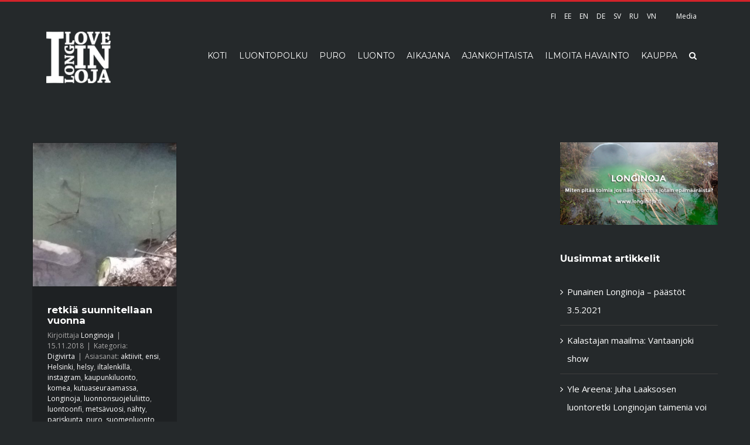

--- FILE ---
content_type: text/html; charset=UTF-8
request_url: http://longinoja.fi/tag/vesivuosi/
body_size: 13453
content:
<!DOCTYPE html>
<html class="" lang="fi" prefix="og: http://ogp.me/ns# fb: http://ogp.me/ns/fb# og: http://ogp.me/ns#">
<head>
	<meta http-equiv="X-UA-Compatible" content="IE=edge" />

	<meta http-equiv="Content-Type" content="text/html; charset=utf-8"/>

	
	<meta name="viewport" content="width=device-width, initial-scale=1" />
	<title>vesivuosi - Longinoja</title>

<!-- This site is optimized with the Yoast SEO plugin v3.9 - https://yoast.com/wordpress/plugins/seo/ -->
<link rel="canonical" href="http://longinoja.fi/tag/vesivuosi/" />
<link rel="publisher" href="https://plus.google.com/u/0/117772871250325820708"/>
<meta property="og:locale" content="fi_FI" />
<meta property="og:type" content="object" />
<meta property="og:title" content="vesivuosi - Longinoja" />
<meta property="og:url" content="http://longinoja.fi/tag/vesivuosi/" />
<meta property="og:site_name" content="Longinoja" />
<meta property="og:image" content="http://longinoja.fi/wp-content/uploads/2016/12/fb-jako-pohja.png" />
<meta name="twitter:card" content="summary" />
<meta name="twitter:title" content="vesivuosi - Longinoja" />
<meta name="twitter:site" content="@longinojamalmi" />
<meta name="twitter:image" content="http://longinoja.fi/wp-content/uploads/2016/12/fb-jako-pohja.png" />
<!-- / Yoast SEO plugin. -->

<link rel='dns-prefetch' href='//fonts.googleapis.com' />
<link rel='dns-prefetch' href='//s.w.org' />
<link rel="alternate" type="application/rss+xml" title="Longinoja &raquo; syöte" href="http://longinoja.fi/feed/" />
<link rel="alternate" type="application/rss+xml" title="Longinoja &raquo; kommenttien syöte" href="http://longinoja.fi/comments/feed/" />
			<link rel="shortcut icon" href="//longinoja.fi/wp-content/uploads/2016/12/favicon.png" type="image/x-icon" />
	<link rel="apple-touch-icon" sizes="180x180" href="http://longinoja.fi/wp-content/uploads/icons/apple-touch-icon-180.png">
    <link rel="apple-touch-icon" sizes="152x152" href="http://longinoja.fi/wp-content/uploads/icons/apple-touch-icon-152.png">
    <link rel="apple-touch-icon-precomposed" sizes="144x144" href="http://longinoja.fi/wp-content/uploads/icons/apple-touch-icon-144.png">
    <link rel="apple-touch-icon-precomposed" sizes="120x120" href="http://longinoja.fi/wp-content/uploads/icons/apple-touch-icon-120.png">
    <link rel="apple-touch-icon-precomposed" sizes="114x114" href="http://longinoja.fi/wp-content/uploads/icons/apple-touch-icon-114.png">
    <link rel="apple-touch-icon" sizes="76x76" href="http://longinoja.fi/wp-content/uploads/icons/apple-touch-icon-76.png">
    <link rel="apple-touch-icon-precomposed" sizes="72x72" href="http://longinoja.fi/wp-content/uploads/icons/apple-touch-icon-72.png">
    <link rel="apple-touch-icon-precomposed" sizes="57x57" href="http://longinoja.fi/wp-content/uploads/icons/apple-touch-icon-57.png">
    <link rel="apple-touch-icon-precomposed" href="http://longinoja.fi/wp-content/uploads/icons/apple-touch-icon-100.png">
		<link rel="alternate" type="application/rss+xml" title="Longinoja &raquo; vesivuosi avainsanan RSS-syöte" href="http://longinoja.fi/tag/vesivuosi/feed/" />
		<script type="text/javascript">
			window._wpemojiSettings = {"baseUrl":"https:\/\/s.w.org\/images\/core\/emoji\/2\/72x72\/","ext":".png","svgUrl":"https:\/\/s.w.org\/images\/core\/emoji\/2\/svg\/","svgExt":".svg","source":{"concatemoji":"http:\/\/longinoja.fi\/wp-includes\/js\/wp-emoji-release.min.js?ver=4.6.1"}};
			!function(a,b,c){function d(a){var c,d,e,f,g,h=b.createElement("canvas"),i=h.getContext&&h.getContext("2d"),j=String.fromCharCode;if(!i||!i.fillText)return!1;switch(i.textBaseline="top",i.font="600 32px Arial",a){case"flag":return i.fillText(j(55356,56806,55356,56826),0,0),!(h.toDataURL().length<3e3)&&(i.clearRect(0,0,h.width,h.height),i.fillText(j(55356,57331,65039,8205,55356,57096),0,0),c=h.toDataURL(),i.clearRect(0,0,h.width,h.height),i.fillText(j(55356,57331,55356,57096),0,0),d=h.toDataURL(),c!==d);case"diversity":return i.fillText(j(55356,57221),0,0),e=i.getImageData(16,16,1,1).data,f=e[0]+","+e[1]+","+e[2]+","+e[3],i.fillText(j(55356,57221,55356,57343),0,0),e=i.getImageData(16,16,1,1).data,g=e[0]+","+e[1]+","+e[2]+","+e[3],f!==g;case"simple":return i.fillText(j(55357,56835),0,0),0!==i.getImageData(16,16,1,1).data[0];case"unicode8":return i.fillText(j(55356,57135),0,0),0!==i.getImageData(16,16,1,1).data[0];case"unicode9":return i.fillText(j(55358,56631),0,0),0!==i.getImageData(16,16,1,1).data[0]}return!1}function e(a){var c=b.createElement("script");c.src=a,c.type="text/javascript",b.getElementsByTagName("head")[0].appendChild(c)}var f,g,h,i;for(i=Array("simple","flag","unicode8","diversity","unicode9"),c.supports={everything:!0,everythingExceptFlag:!0},h=0;h<i.length;h++)c.supports[i[h]]=d(i[h]),c.supports.everything=c.supports.everything&&c.supports[i[h]],"flag"!==i[h]&&(c.supports.everythingExceptFlag=c.supports.everythingExceptFlag&&c.supports[i[h]]);c.supports.everythingExceptFlag=c.supports.everythingExceptFlag&&!c.supports.flag,c.DOMReady=!1,c.readyCallback=function(){c.DOMReady=!0},c.supports.everything||(g=function(){c.readyCallback()},b.addEventListener?(b.addEventListener("DOMContentLoaded",g,!1),a.addEventListener("load",g,!1)):(a.attachEvent("onload",g),b.attachEvent("onreadystatechange",function(){"complete"===b.readyState&&c.readyCallback()})),f=c.source||{},f.concatemoji?e(f.concatemoji):f.wpemoji&&f.twemoji&&(e(f.twemoji),e(f.wpemoji)))}(window,document,window._wpemojiSettings);
		</script>
		<style type="text/css">
img.wp-smiley,
img.emoji {
	display: inline !important;
	border: none !important;
	box-shadow: none !important;
	height: 1em !important;
	width: 1em !important;
	margin: 0 .07em !important;
	vertical-align: -0.1em !important;
	background: none !important;
	padding: 0 !important;
}
</style>
<link rel='stylesheet' id='contact-form-7-css'  href='http://longinoja.fi/wp-content/plugins/contact-form-7/includes/css/styles.css?ver=4.6' type='text/css' media='all' />
<link rel='stylesheet' id='avada-stylesheet-css'  href='http://longinoja.fi/wp-content/themes/Avada/assets/css/style.min.css?ver=5.0.5' type='text/css' media='all' />
<link rel='stylesheet' id='child-style-css'  href='http://longinoja.fi/wp-content/themes/Avada-Child-Theme/style.css?ver=4.6.1' type='text/css' media='all' />
<!--[if lte IE 9]>
<link rel='stylesheet' id='avada-shortcodes-css'  href='http://longinoja.fi/wp-content/themes/Avada/shortcodes.css?ver=5.0.5' type='text/css' media='all' />
<![endif]-->
<link rel='stylesheet' id='fontawesome-css'  href='http://longinoja.fi/wp-content/themes/Avada/assets/fonts/fontawesome/font-awesome.css?ver=5.0.5' type='text/css' media='all' />
<!--[if lte IE 9]>
<link rel='stylesheet' id='avada-IE-fontawesome-css'  href='http://longinoja.fi/wp-content/themes/Avada/assets/fonts/fontawesome/font-awesome.css?ver=5.0.5' type='text/css' media='all' />
<![endif]-->
<!--[if lte IE 8]>
<link rel='stylesheet' id='avada-IE8-css'  href='http://longinoja.fi/wp-content/themes/Avada/assets/css/ie8.css?ver=5.0.5' type='text/css' media='all' />
<![endif]-->
<!--[if IE]>
<link rel='stylesheet' id='avada-IE-css'  href='http://longinoja.fi/wp-content/themes/Avada/assets/css/ie.css?ver=5.0.5' type='text/css' media='all' />
<![endif]-->
<link rel='stylesheet' id='avada-iLightbox-css'  href='http://longinoja.fi/wp-content/themes/Avada/ilightbox.css?ver=5.0.5' type='text/css' media='all' />
<link rel='stylesheet' id='avada-animations-css'  href='http://longinoja.fi/wp-content/themes/Avada/animations.css?ver=5.0.5' type='text/css' media='all' />
<link rel='stylesheet' id='fusion-builder-shortcodes-css'  href='http://longinoja.fi/wp-content/plugins/fusion-builder/css/fusion-shortcodes.min.css?ver=1.0.5' type='text/css' media='all' />
<link rel='stylesheet' id='avada-dynamic-css-css'  href='//longinoja.fi/wp-content/uploads/avada-styles/avada-global.css?timestamp=1604566947&#038;ver=5.0.5' type='text/css' media='all' />
<link rel='stylesheet' id='avada_google_fonts-css'  href='https://fonts.googleapis.com/css?family=Montserrat%3A400%2C700%7COpen+Sans%3A400&#038;subset=latin' type='text/css' media='all' />
<script type='text/javascript' src='http://longinoja.fi/wp-includes/js/jquery/jquery.js?ver=1.12.4'></script>
<script type='text/javascript' src='http://longinoja.fi/wp-includes/js/jquery/jquery-migrate.min.js?ver=1.4.1'></script>
<!--[if lt IE 9]>
<script type='text/javascript' src='http://longinoja.fi/wp-content/themes/Avada/assets/js/html5shiv.js?ver=5.0.5'></script>
<![endif]-->
<!--[if lt IE 9]>
<script type='text/javascript' src='http://longinoja.fi/wp-content/themes/Avada/assets/js/excanvas.js?ver=5.0.5'></script>
<![endif]-->
<link rel='https://api.w.org/' href='http://longinoja.fi/wp-json/' />
<link rel="EditURI" type="application/rsd+xml" title="RSD" href="http://longinoja.fi/xmlrpc.php?rsd" />
<link rel="wlwmanifest" type="application/wlwmanifest+xml" href="http://longinoja.fi/wp-includes/wlwmanifest.xml" /> 
<meta name="generator" content="WordPress 4.6.1" />
		<style type="text/css">.recentcomments a{display:inline !important;padding:0 !important;margin:0 !important;}</style>
		
	
	<script type="text/javascript">
		var doc = document.documentElement;
		doc.setAttribute('data-useragent', navigator.userAgent);
	</script>

	<script>
  (function(i,s,o,g,r,a,m){i['GoogleAnalyticsObject']=r;i[r]=i[r]||function(){
  (i[r].q=i[r].q||[]).push(arguments)},i[r].l=1*new Date();a=s.createElement(o),
  m=s.getElementsByTagName(o)[0];a.async=1;a.src=g;m.parentNode.insertBefore(a,m)
  })(window,document,'script','https://www.google-analytics.com/analytics.js','ga');

  ga('create', 'UA-87914211-1', 'auto');
  ga('send', 'pageview');

</script>
	</head>
<body class="archive tag tag-vesivuosi tag-2645 fusion-body no-tablet-sticky-header no-mobile-sticky-header mobile-logo-pos-left layout-wide-mode has-sidebar fusion-top-header menu-text-align-left mobile-menu-design-modern fusion-image-hovers fusion-show-pagination-text">
				<div id="wrapper" class="">
		<div id="home" style="position:relative;top:1px;"></div>
				
		
			<header class="fusion-header-wrapper">
				<div class="fusion-header-v2 fusion-logo-left fusion-sticky-menu- fusion-sticky-logo-1 fusion-mobile-logo- fusion-mobile-menu-design-modern ">
					
<div class="fusion-secondary-header">
	<div class="fusion-row">
							<div class="fusion-alignright"><nav class="fusion-secondary-menu"><ul id="menu-kielet" class="menu"><li  id="menu-item-2089"  class="menu-item menu-item-type-post_type menu-item-object-page menu-item-2089"  ><a  href="http://longinoja.fi/"><span class="menu-text">FI</span></a></li><li  id="menu-item-3457"  class="menu-item menu-item-type-post_type menu-item-object-page menu-item-3457"  ><a  href="http://longinoja.fi/eesti/"><span class="menu-text">EE</span></a></li><li  id="menu-item-3456"  class="menu-item menu-item-type-post_type menu-item-object-page menu-item-3456"  ><a  href="http://longinoja.fi/english/"><span class="menu-text">EN</span></a></li><li  id="menu-item-14922"  class="menu-item menu-item-type-custom menu-item-object-custom menu-item-14922"  ><a  href="http://longinoja.fi/germany"><span class="menu-text">DE</span></a></li><li  id="menu-item-3454"  class="menu-item menu-item-type-post_type menu-item-object-page menu-item-3454"  ><a  href="http://longinoja.fi/svenska/"><span class="menu-text">SV</span></a></li><li  id="menu-item-3455"  class="menu-item menu-item-type-post_type menu-item-object-page menu-item-3455"  ><a  href="http://longinoja.fi/russia/"><span class="menu-text">RU</span></a></li><li  id="menu-item-8522"  class="menu-item menu-item-type-post_type menu-item-object-page menu-item-8522"  ><a  href="http://longinoja.fi/vietnam/"><span class="menu-text">VN</span></a></li><li  id="menu-item-3804"  class="menu-item menu-item-type-post_type menu-item-object-page menu-item-3804"  ><a  href="http://longinoja.fi/media/"><span class="menu-text">Media</span></a></li></ul></nav><div class="fusion-mobile-nav-holder"></div></div>
			</div>
</div>
<div class="fusion-header-sticky-height"></div>
<div class="fusion-header">
	<div class="fusion-row">
		
<div class="fusion-logo" data-margin-top="0px" data-margin-bottom="0px" data-margin-left="0px" data-margin-right="0px">
				<a class="fusion-logo-link" href="http://longinoja.fi/">
						<img src="//longinoja.fi/wp-content/uploads/2016/11/logo-longinoja-x2.png" width="500" height="401" alt="Longinoja" class="fusion-logo-1x fusion-standard-logo" />

															<img src="//longinoja.fi/wp-content/uploads/2016/11/logo-longinoja-x2.png" width="500" height="401" alt="Longinoja" style="max-height: 401px; height: auto;" class="fusion-standard-logo fusion-logo-2x" />
			
			<!-- mobile logo -->
			
			<!-- sticky header logo -->
											<img src="//longinoja.fi/wp-content/uploads/2016/12/logo-Longinoja-sticky-header.png" width="140" height="112" alt="Longinoja" class="fusion-logo-1x fusion-sticky-logo-1x" />

														<img src="//longinoja.fi/wp-content/uploads/2016/12/logo-Longinoja-sticky-header.png" width="140" height="112" alt="Longinoja" style="max-height: 112px; height: auto;" class="fusion-logo-2x fusion-sticky-logo-2x" />
									</a>
		</div>		<nav class="fusion-main-menu"><ul id="menu-main-menu" class="fusion-menu"><li  id="menu-item-861"  class="menu-item menu-item-type-post_type menu-item-object-page menu-item-861"  ><a  href="http://longinoja.fi/"><span class="menu-text">KOTI</span></a></li><li  id="menu-item-11473"  class="menu-item menu-item-type-post_type menu-item-object-page menu-item-has-children menu-item-11473 fusion-dropdown-menu"  ><a  href="http://longinoja.fi/luontopolku/"><span class="menu-text">LUONTOPOLKU</span></a><ul class="sub-menu"><li  id="menu-item-5438"  class="menu-item menu-item-type-post_type menu-item-object-page menu-item-5438 fusion-dropdown-submenu"  ><a  href="http://longinoja.fi/puro/esteeton-longinoja/"><span class="">ESTEETÖN LONGINOJA</span></a></li><li  id="menu-item-15091"  class="menu-item menu-item-type-post_type menu-item-object-post menu-item-15091 fusion-dropdown-submenu"  ><a  href="http://longinoja.fi/2018/04/longinojan-saavutettavuus/"><span class="">MITEN PUROLLE PÄÄSEE?</span></a></li><li  id="menu-item-16564"  class="menu-item menu-item-type-post_type menu-item-object-page menu-item-16564 fusion-dropdown-submenu"  ><a  href="http://longinoja.fi/luontopolku/koe-longinojan-luontopolku-360-kuvin/"><span class="">360-LUONTOPOLKU</span></a></li><li  id="menu-item-2086"  class="menu-item menu-item-type-post_type menu-item-object-page menu-item-2086 fusion-dropdown-submenu"  ><a  href="http://longinoja.fi/longinojan-vieraskirja/"><span class="">VIERASKIRJA</span></a></li></ul></li><li  id="menu-item-860"  class="menu-item menu-item-type-post_type menu-item-object-page menu-item-has-children menu-item-860 fusion-dropdown-menu"  ><a  href="http://longinoja.fi/puro/"><span class="menu-text">PURO</span></a><ul class="sub-menu"><li  id="menu-item-941"  class="menu-item menu-item-type-post_type menu-item-object-page menu-item-941 fusion-dropdown-submenu"  ><a  href="http://longinoja.fi/puro/"><span class="">TIETOA LONGINOJASTA</span></a></li><li  id="menu-item-2791"  class="menu-item menu-item-type-post_type menu-item-object-page menu-item-2791 fusion-dropdown-submenu"  ><a  href="http://longinoja.fi/puro/kartta/"><span class="">LONGINOJAN KARTTA</span></a></li><li  id="menu-item-2806"  class="menu-item menu-item-type-post_type menu-item-object-page menu-item-2806 fusion-dropdown-submenu"  ><a  href="http://longinoja.fi/puro/longinojan-historia/"><span class="">LONGINOJAN HISTORIAA</span></a></li><li  id="menu-item-1284"  class="menu-item menu-item-type-post_type menu-item-object-page menu-item-1284 fusion-dropdown-submenu"  ><a  href="http://longinoja.fi/longinojan-tulevaisuus/"><span class="">TULEVAISUUS</span></a></li><li  id="menu-item-1186"  class="menu-item menu-item-type-post_type menu-item-object-page menu-item-1186 fusion-dropdown-submenu"  ><a  href="http://longinoja.fi/puro/puroaktiivit/"><span class="">PUROAKTIIVIT &#038; YHTEYSTIEDOT</span></a></li><li  id="menu-item-15307"  class="menu-item menu-item-type-post_type menu-item-object-page menu-item-15307 fusion-dropdown-submenu"  ><a  href="http://longinoja.fi/purokummi/"><span class="">SINUSTA PUROKUMMI?</span></a></li><li  id="menu-item-16197"  class="menu-item menu-item-type-post_type menu-item-object-page menu-item-16197 fusion-dropdown-submenu"  ><a  href="http://longinoja.fi/puro/tasmakunnostus/"><span class="">TÄSMÄKUNNOSTUS &#8211; TEKNIIKAT JA TOIMENPITEET</span></a></li><li  id="menu-item-2059"  class="menu-item menu-item-type-taxonomy menu-item-object-category menu-item-2059 fusion-dropdown-submenu"  ><a  href="http://longinoja.fi/category/ennen-jalkeen/"><span class="">ENNEN-JÄLKEEN KUNNOSTUKSEN</span></a></li><li  id="menu-item-1355"  class="menu-item menu-item-type-post_type menu-item-object-page menu-item-1355 fusion-dropdown-submenu"  ><a  href="http://longinoja.fi/puro/usein-kysytyt-kysymykset/"><span class="">USEIN KYSYTYT KYSYMYKSET</span></a></li><li  id="menu-item-3968"  class="menu-item menu-item-type-post_type menu-item-object-page menu-item-3968 fusion-dropdown-submenu"  ><a  href="http://longinoja.fi/puro/longinoja-aanimaisema/"><span class="">ÄÄNIMAISEMA</span></a></li></ul></li><li  id="menu-item-1253"  class="menu-item menu-item-type-post_type menu-item-object-page menu-item-has-children menu-item-1253 fusion-dropdown-menu"  ><a  href="http://longinoja.fi/longinojan-luonnon-vuosi/"><span class="menu-text">LUONTO</span></a><ul class="sub-menu"><li  id="menu-item-1495"  class="menu-item menu-item-type-post_type menu-item-object-page menu-item-1495 fusion-dropdown-submenu"  ><a  href="http://longinoja.fi/longinojan-luonnon-vuosi/taimen/"><span class="">TAIMEN</span></a></li><li  id="menu-item-6446"  class="menu-item menu-item-type-post_type menu-item-object-page menu-item-has-children menu-item-6446 fusion-dropdown-submenu"  ><a  href="http://longinoja.fi/longinojan-luonnon-vuosi/taimenten-kuduntarkkailu/"><span class="">TAIMENTEN KUDUNTARKKAILU</span></a><ul class="sub-menu"><li  id="menu-item-16381"  class="menu-item menu-item-type-post_type menu-item-object-page menu-item-16381"  ><a  href="http://longinoja.fi/longinojan-luonnon-vuosi/taimenten-kuduntarkkailu/taimenten-kutuhavainnot-2020/"><span class="">KUTUHAVAINNOT 2020</span></a></li></ul></li><li  id="menu-item-1320"  class="menu-item menu-item-type-post_type menu-item-object-page menu-item-1320 fusion-dropdown-submenu"  ><a  href="http://longinoja.fi/longinojan-luonnon-vuosi/"><span class="">LONGINOJAN LUONNON VUOSI</span></a></li><li  id="menu-item-1672"  class="menu-item menu-item-type-post_type menu-item-object-page menu-item-1672 fusion-dropdown-submenu"  ><a  href="http://longinoja.fi/longinojan-luonnon-vuosi/longinojan-lajisto/"><span class="">LONGINOJAN LAJISTO</span></a></li><li  id="menu-item-15081"  class="menu-item menu-item-type-post_type menu-item-object-post menu-item-15081 fusion-dropdown-submenu"  ><a  href="http://longinoja.fi/2019/02/liito-oravien-esiintyminen-longinojan-valuma-alueella/"><span class="">LIITO-ORAVA</span></a></li><li  id="menu-item-15418"  class="menu-item menu-item-type-post_type menu-item-object-page menu-item-15418 fusion-dropdown-submenu"  ><a  href="http://longinoja.fi/longinojan-luonnon-vuosi/vesiperhoset/"><span class="">VESIPERHOSET</span></a></li></ul></li><li  id="menu-item-934"  class="menu-item menu-item-type-post_type menu-item-object-page menu-item-934"  ><a  href="http://longinoja.fi/puro/longinojan-aikajana/"><span class="menu-text">AIKAJANA</span></a></li><li  id="menu-item-859"  class="menu-item menu-item-type-post_type menu-item-object-page menu-item-has-children menu-item-859 fusion-dropdown-menu"  ><a  href="http://longinoja.fi/ajankohtaista/"><span class="menu-text">AJANKOHTAISTA</span></a><ul class="sub-menu"><li  id="menu-item-6750"  class="menu-item menu-item-type-post_type menu-item-object-page menu-item-6750 fusion-dropdown-submenu"  ><a  href="http://longinoja.fi/ajankohtaista/"><span class="">AJANKOHTAISTA</span></a></li><li  id="menu-item-16405"  class="menu-item menu-item-type-post_type menu-item-object-page menu-item-16405 fusion-dropdown-submenu"  ><a  href="http://longinoja.fi/ajankohtaista/taimenten-vaellustutkimus/"><span class="">TAIMENTEN VAELLUSTUTKIMUS</span></a></li><li  id="menu-item-14753"  class="menu-item menu-item-type-post_type menu-item-object-page menu-item-14753 fusion-dropdown-submenu"  ><a  href="http://longinoja.fi/dokumentti/"><span class="">OJASTA &#8211; PUROKSI DOKUMENTTI</span></a></li><li  id="menu-item-15024"  class="menu-item menu-item-type-post_type menu-item-object-page menu-item-15024 fusion-dropdown-submenu"  ><a  href="http://longinoja.fi/ajankohtaista/palkinnot/"><span class="">PALKINNOT</span></a></li><li  id="menu-item-1436"  class="menu-item menu-item-type-post_type menu-item-object-page menu-item-1436 fusion-dropdown-submenu"  ><a  href="http://longinoja.fi/digivirta/"><span class="">DIGIVIRTA</span></a></li><li  id="menu-item-6424"  class="menu-item menu-item-type-post_type menu-item-object-page menu-item-6424 fusion-dropdown-submenu"  ><a  href="http://longinoja.fi/ajankohtaista/viisi-kysymysta-haastattelusarja/"><span class="">VIISI KYSYMYSTÄ -HAASTATTELUSARJA</span></a></li><li  id="menu-item-6812"  class="menu-item menu-item-type-post_type menu-item-object-page menu-item-6812 fusion-dropdown-submenu"  ><a  href="http://longinoja.fi/longinojan-luonnon-vuosi/syksy/"><span class="">SYYSSEURANTA 2018</span></a></li><li  id="menu-item-4820"  class="menu-item menu-item-type-post_type menu-item-object-page menu-item-4820 fusion-dropdown-submenu"  ><a  href="http://longinoja.fi/longinojan-luonnon-vuosi/kevatseuranta/"><span class="">KEVÄTSEURANTA 2018</span></a></li></ul></li><li  id="menu-item-2085"  class="menu-item menu-item-type-post_type menu-item-object-page menu-item-2085"  ><a  href="http://longinoja.fi/ilmoita-havainto/"><span class="menu-text">ILMOITA HAVAINTO</span></a></li><li  id="menu-item-1886"  class="menu-item menu-item-type-post_type menu-item-object-page menu-item-1886"  ><a  href="http://longinoja.fi/puro/kauppa/"><span class="menu-text">KAUPPA</span></a></li><li class="fusion-custom-menu-item fusion-main-menu-search"><a class="fusion-main-menu-icon"></a><div class="fusion-custom-menu-item-contents"><form role="search" class="searchform" method="get" action="http://longinoja.fi/">
	<div class="search-table">
		<div class="search-field">
			<input type="text" value="" name="s" class="s" placeholder="Kirjoita hakusana…" />
		</div>
		<div class="search-button">
			<input type="submit" class="searchsubmit" value="&#xf002;" />
		</div>
	</div>
</form>
</div></li></ul></nav>			<div class="fusion-mobile-menu-icons">
							<a href="#" class="fusion-icon fusion-icon-bars"></a>
		
		
			</div>


<nav class="fusion-mobile-nav-holder"></nav>

	</div>
</div>
				</div>
				<div class="fusion-clearfix"></div>
			</header>
					
		<div id="sliders-container">
					</div>
				
							
		
		
						<div id="main" class="clearfix " style="">
			<div class="fusion-row" style="">
<div id="content" class="" style="float: left;">
	
	<div id="posts-container" class="fusion-blog-layout-grid fusion-blog-layout-grid-3 isotope fusion-blog-infinite fusion-posts-container-infinite fusion-blog-archive fusion-clearfix" data-pages="1"><article id="post-14256" class="fusion-post-grid post fusion-clearfix post-14256 type-post status-publish format-image has-post-thumbnail hentry category-digivirta tag-aktiivit tag-ensi tag-helsinki tag-helsy tag-iltalenkilla tag-instagram tag-kaupunkiluonto tag-komea tag-kutuaseuraamassa tag-longinoja tag-luonnonsuojeluliitto tag-luontoonfi tag-metsavuosi tag-nahty tag-pariskunta tag-puro tag-suomenluonto tag-taimen tag-tulevia tag-ulkona tag-vesi tag-vesivuosi tag-virtaa post_format-post-format-image"><div class="fusion-post-wrapper">

	<div class="fusion-flexslider flexslider fusion-flexslider-loading fusion-post-slideshow">
		<ul class="slides">
																										<li>
<div class="fusion-image-wrapper" aria-haspopup="true">

	
		<a href="http://longinoja.fi/2018/11/retkia-suunnitellaan-vuonna/">
			
					<img width="640" height="640" src="http://longinoja.fi/wp-content/uploads/2018/11/longinoja-puro-taimen-vesi-virtaa-komea-pariskunta-nahty-iltalenkilla-aktiivit-ulkona-helsy-luonnons-200x200.jpg" class="attachment-full size-full wp-post-image" alt="retkiä suunnitellaan vuonna" srcset="http://longinoja.fi/wp-content/uploads/2018/11/longinoja-puro-taimen-vesi-virtaa-komea-pariskunta-nahty-iltalenkilla-aktiivit-ulkona-helsy-luonnons-200x200.jpg 200w, http://longinoja.fi/wp-content/uploads/2018/11/longinoja-puro-taimen-vesi-virtaa-komea-pariskunta-nahty-iltalenkilla-aktiivit-ulkona-helsy-luonnons-400x400.jpg 400w, http://longinoja.fi/wp-content/uploads/2018/11/longinoja-puro-taimen-vesi-virtaa-komea-pariskunta-nahty-iltalenkilla-aktiivit-ulkona-helsy-luonnons-600x600.jpg 600w, http://longinoja.fi/wp-content/uploads/2018/11/longinoja-puro-taimen-vesi-virtaa-komea-pariskunta-nahty-iltalenkilla-aktiivit-ulkona-helsy-luonnons.jpg 640w" sizes="(min-width: 824px) 247px, (min-width: 732px) 371px, (min-width: 640px) 732px, 100vw" />
	

		</a>

	
</div>
</li>
																																																																														</ul>
	</div>
<div class="fusion-post-content-wrapper"><div class="fusion-post-content post-content"><h2 class="entry-title fusion-post-title"><a href="http://longinoja.fi/2018/11/retkia-suunnitellaan-vuonna/">retkiä suunnitellaan vuonna</a></h2><p class="fusion-single-line-meta">Kirjoittaja <span class="vcard"><span class="fn"><a href="http://longinoja.fi/author/passi/" title="Kirjoittanut: Longinoja" rel="author">Longinoja</a></span></span><span class="fusion-inline-sep">|</span>
	
	
			<span class="updated" style="display:none;">
			2018-11-15T17:31:52+00:00		</span>
	
<span>15.11.2018</span><span class="fusion-inline-sep">|</span>Kategoria: <a href="http://longinoja.fi/category/digivirta/" rel="category tag">Digivirta</a><span class="fusion-inline-sep">|</span><span class="meta-tags">Asiasanat: <a href="http://longinoja.fi/tag/aktiivit/" rel="tag">aktiivit</a>, <a href="http://longinoja.fi/tag/ensi/" rel="tag">ensi</a>, <a href="http://longinoja.fi/tag/helsinki/" rel="tag">Helsinki</a>, <a href="http://longinoja.fi/tag/helsy/" rel="tag">helsy</a>, <a href="http://longinoja.fi/tag/iltalenkilla/" rel="tag">iltalenkillä</a>, <a href="http://longinoja.fi/tag/instagram/" rel="tag">instagram</a>, <a href="http://longinoja.fi/tag/kaupunkiluonto/" rel="tag">kaupunkiluonto</a>, <a href="http://longinoja.fi/tag/komea/" rel="tag">komea</a>, <a href="http://longinoja.fi/tag/kutuaseuraamassa/" rel="tag">kutuaseuraamassa</a>, <a href="http://longinoja.fi/tag/longinoja/" rel="tag">Longinoja</a>, <a href="http://longinoja.fi/tag/luonnonsuojeluliitto/" rel="tag">luonnonsuojeluliitto</a>, <a href="http://longinoja.fi/tag/luontoonfi/" rel="tag">luontoonfi</a>, <a href="http://longinoja.fi/tag/metsavuosi/" rel="tag">metsävuosi</a>, <a href="http://longinoja.fi/tag/nahty/" rel="tag">nähty</a>, <a href="http://longinoja.fi/tag/pariskunta/" rel="tag">pariskunta</a>, <a href="http://longinoja.fi/tag/puro/" rel="tag">puro</a>, <a href="http://longinoja.fi/tag/suomenluonto/" rel="tag">suomenluonto</a>, <a href="http://longinoja.fi/tag/taimen/" rel="tag">taimen</a>, <a href="http://longinoja.fi/tag/tulevia/" rel="tag">tulevia</a>, <a href="http://longinoja.fi/tag/ulkona/" rel="tag">ulkona</a>, <a href="http://longinoja.fi/tag/vesi/" rel="tag">vesi</a>, <a href="http://longinoja.fi/tag/vesivuosi/" rel="tag">vesivuosi</a>, <a href="http://longinoja.fi/tag/virtaa/" rel="tag">virtaa</a></span><span class="fusion-inline-sep">|</span></p><div class="fusion-content-sep"></div><div class="fusion-post-content-container"><p>retkiä suunnitellaan vuonna Kurkkaa ja tykkää kuvaa Instagramissa › Kuvaaja: seijakeinanen</p></div></div><div class="fusion-meta-info"><div class="fusion-alignleft"><a href="http://longinoja.fi/2018/11/retkia-suunnitellaan-vuonna/" class="fusion-read-more">Lue lisää</a></div><div class="fusion-alignright"><a href="http://longinoja.fi/2018/11/retkia-suunnitellaan-vuonna/#respond"><i class="fusion-icon-bubbles"></i>&nbsp;0</a></div></div></div></div></article></div>
		</div>
<div id="sidebar" class="sidebar fusion-widget-area fusion-content-widget-area" style="float: right;">
						
			<div id="text-8" class="widget widget_text">			<div class="textwidget"><a href="http://longinoja.fi/2017/02/miten-pitaa-toimia-jos-naen-purossa-jotain-epamaaraista/"><img src="http://longinoja.fi/wp-content/uploads/2017/02/kaukolampovesi-longinoja.jpg" border="0" width="100%"></a>
</div>
		</div>		<div id="recent-posts-2" class="widget widget_recent_entries">		<div class="heading"><h4 class="widget-title">Uusimmat artikkelit</h4></div>		<ul>
					<li>
				<a href="http://longinoja.fi/2021/05/punainen-longinoja-paastot-3-5-2021/">Punainen Longinoja &#8211; päästöt 3.5.2021</a>
						</li>
					<li>
				<a href="http://longinoja.fi/2021/01/kalastajan-maailma-vantaanjoki-show/">Kalastajan maailma: Vantaanjoki show</a>
						</li>
					<li>
				<a href="http://longinoja.fi/2020/11/yle-areena-juha-laaksosen-luontoretki-longinojan-taimenia-ihailla-tahansa/">Yle Areena: Juha Laaksosen luontoretki  Longinojan taimenia voi ihailla kuka tahansa</a>
						</li>
				</ul>
		</div>		<div id="recent-comments-2" class="widget widget_recent_comments"><div class="heading"><h4 class="widget-title">Viimeisimmät kommentit</h4></div><ul id="recentcomments"><li class="recentcomments"><span class="comment-author-link">Petri</span>: <a href="http://longinoja.fi/2017/04/kevat-on-syntyman-ja-kuoleman-aikaa-ikkuna-koitui-taman-punarinnan-kohtaloksi-r-i-p-punarinta-lintu-2/#comment-17137">Kevät on syntymän ja kuoleman aikaa. Ikkuna koitui tämän punarinnan kohtaloksi. R.I.P. # punarinta # lintu</a></li><li class="recentcomments"><span class="comment-author-link">Vinnny Broun</span>: <a href="http://longinoja.fi/2021/01/kalastajan-maailma-vantaanjoki-show/#comment-7832">Kalastajan maailma: Vantaanjoki show</a></li><li class="recentcomments"><span class="comment-author-link">Andy Kayfman</span>: <a href="http://longinoja.fi/2017/07/viisi-kysymysta-vantaanjoen-taimenten-ikuistaja-petteri-hautamaa/#comment-7800">Viisi kysymystä: Vantaanjoen taimenten ikuistaja &#8211; Petteri Hautamaa</a></li></ul></div><div id="categories-3" class="widget widget_categories"><div class="heading"><h4 class="widget-title">Kategoriat</h4></div>		<ul>
	<li class="cat-item cat-item-29"><a href="http://longinoja.fi/category/aikajana/" >Aikajana</a>
</li>
	<li class="cat-item cat-item-1"><a href="http://longinoja.fi/category/ajankohtaista/" >Ajankohtaista</a>
</li>
	<li class="cat-item cat-item-67"><a href="http://longinoja.fi/category/digivirta/" >Digivirta</a>
</li>
	<li class="cat-item cat-item-303"><a href="http://longinoja.fi/category/ennen-jalkeen/" title="Ojasta taimenpuroksi - Näe muutos!
Purokunnostukset Longinojalla ovat alkaneet vuonna 2001 ja niitä on jatkettu vuosittain. Kunnostuksilla on maisemallisesti saatu aikaan näkyviä muutoksia joita voi tarkastella näissä ennen ja jälkeen otetuissa valokuvissa. Kuvissa mukana myös historiallisia karttoja sekä ei niin mieluisia kuvia Lokapoikien värjäämästä purosta.

Muutosta pääsee tarkastelemaan vetämällä kuvan keskellä olevaa slideria vasemmalle (ENNEN) tai oikealle (JÄLKEEN).">Ennen-jälkeen</a>
</li>
	<li class="cat-item cat-item-1087"><a href="http://longinoja.fi/category/esittely/" >Esittely</a>
</li>
	<li class="cat-item cat-item-863"><a href="http://longinoja.fi/category/haastattelu/" >Haastattelu</a>
</li>
	<li class="cat-item cat-item-466"><a href="http://longinoja.fi/category/historia/" >Historia</a>
</li>
	<li class="cat-item cat-item-871"><a href="http://longinoja.fi/category/kevatseuranta/" >Kevätseuranta</a>
</li>
	<li class="cat-item cat-item-2791"><a href="http://longinoja.fi/category/klubi/" >Klubi</a>
</li>
	<li class="cat-item cat-item-1134"><a href="http://longinoja.fi/category/kutu/" >Kutu</a>
</li>
	<li class="cat-item cat-item-1457"><a href="http://longinoja.fi/category/longinojacafe/" >Longinoja Cafe</a>
</li>
	<li class="cat-item cat-item-30"><a href="http://longinoja.fi/category/longinojasta-kirjoitettua/" >Longinojasta kirjoitettua</a>
</li>
	<li class="cat-item cat-item-27"><a href="http://longinoja.fi/category/luontohavainto/" >Luontohavainto</a>
</li>
	<li class="cat-item cat-item-1861"><a href="http://longinoja.fi/category/luontopolku/" >Luontopolku</a>
</li>
	<li class="cat-item cat-item-2780"><a href="http://longinoja.fi/category/palkinnot/" >Palkinnot</a>
</li>
	<li class="cat-item cat-item-800"><a href="http://longinoja.fi/category/radio/" >Radio</a>
</li>
	<li class="cat-item cat-item-54"><a href="http://longinoja.fi/category/rakentaminen/" >Rakentaminen</a>
</li>
	<li class="cat-item cat-item-1440"><a href="http://longinoja.fi/category/syksyseuranta/" >Syksyn seuranta</a>
</li>
	<li class="cat-item cat-item-134"><a href="http://longinoja.fi/category/taimen/" >Taimen</a>
</li>
	<li class="cat-item cat-item-2818"><a href="http://longinoja.fi/category/talkoohistoria-2/" >Talkoohistoria</a>
</li>
	<li class="cat-item cat-item-46"><a href="http://longinoja.fi/category/talkoot/" >Talkoot</a>
</li>
	<li class="cat-item cat-item-28"><a href="http://longinoja.fi/category/tapahtumat/" >Tapahtumat</a>
</li>
	<li class="cat-item cat-item-827"><a href="http://longinoja.fi/category/toimintaohje/" >Toimintaohje</a>
</li>
	<li class="cat-item cat-item-1431"><a href="http://longinoja.fi/category/uutiset/" >Uutiset</a>
</li>
	<li class="cat-item cat-item-37"><a href="http://longinoja.fi/category/video/" >Video</a>
</li>
		</ul>
</div><div id="tag_cloud-2" class="widget widget_tag_cloud"><div class="heading"><h4 class="widget-title">Avainsanat</h4></div><div class="tagcloud"><a href='http://longinoja.fi/tag/alamalmi/' class='tag-link-229 tag-link-position-1' title='71 aihetta'>alamalmi</a>
<a href='http://longinoja.fi/tag/autumn/' class='tag-link-266 tag-link-position-2' title='143 aihetta'>autumn</a>
<a href='http://longinoja.fi/tag/bird/' class='tag-link-627 tag-link-position-3' title='96 aihetta'>bird</a>
<a href='http://longinoja.fi/tag/birdlife/' class='tag-link-139 tag-link-position-4' title='80 aihetta'>birdlife</a>
<a href='http://longinoja.fi/tag/birdphotography/' class='tag-link-145 tag-link-position-5' title='125 aihetta'>birdphotography</a>
<a href='http://longinoja.fi/tag/browntrout/' class='tag-link-121 tag-link-position-6' title='94 aihetta'>browntrout</a>
<a href='http://longinoja.fi/tag/canoneos7dmark2/' class='tag-link-141 tag-link-position-7' title='81 aihetta'>canoneos7dmark2</a>
<a href='http://longinoja.fi/tag/finland/' class='tag-link-119 tag-link-position-8' title='369 aihetta'>finland</a>
<a href='http://longinoja.fi/tag/finnishnature/' class='tag-link-140 tag-link-position-9' title='238 aihetta'>finnishnature</a>
<a href='http://longinoja.fi/tag/fish/' class='tag-link-292 tag-link-position-10' title='94 aihetta'>fish</a>
<a href='http://longinoja.fi/tag/helsinki/' class='tag-link-41 tag-link-position-11' title='849 aihetta'>Helsinki</a>
<a href='http://longinoja.fi/tag/instagram/' class='tag-link-66 tag-link-position-12' title='1&nbsp;619 aihetta'>instagram</a>
<a href='http://longinoja.fi/tag/instanature/' class='tag-link-1922 tag-link-position-13' title='96 aihetta'>instanature</a>
<a href='http://longinoja.fi/tag/koskikara/' class='tag-link-144 tag-link-position-14' title='88 aihetta'>koskikara</a>
<a href='http://longinoja.fi/tag/longinoja/' class='tag-link-31 tag-link-position-15' title='1&nbsp;606 aihetta'>Longinoja</a>
<a href='http://longinoja.fi/tag/longinojakevat/' class='tag-link-873 tag-link-position-16' title='76 aihetta'>longinojakevat</a>
<a href='http://longinoja.fi/tag/longinojasyksy/' class='tag-link-1439 tag-link-position-17' title='350 aihetta'>longinojasyksy</a>
<a href='http://longinoja.fi/tag/luonto/' class='tag-link-81 tag-link-position-18' title='444 aihetta'>luonto</a>
<a href='http://longinoja.fi/tag/luontokuva/' class='tag-link-117 tag-link-position-19' title='213 aihetta'>luontokuva</a>
<a href='http://longinoja.fi/tag/luontokuvaus/' class='tag-link-936 tag-link-position-20' title='150 aihetta'>Luontokuvaus</a>
<a href='http://longinoja.fi/tag/luontopolku/' class='tag-link-963 tag-link-position-21' title='95 aihetta'>Luontopolku</a>
<a href='http://longinoja.fi/tag/malmi/' class='tag-link-40 tag-link-position-22' title='361 aihetta'>Malmi</a>
<a href='http://longinoja.fi/tag/meritaimen/' class='tag-link-93 tag-link-position-23' title='74 aihetta'>meritaimen</a>
<a href='http://longinoja.fi/tag/myhelsinki/' class='tag-link-504 tag-link-position-24' title='89 aihetta'>myhelsinki</a>
<a href='http://longinoja.fi/tag/natur/' class='tag-link-2036 tag-link-position-25' title='115 aihetta'>natur</a>
<a href='http://longinoja.fi/tag/nature/' class='tag-link-96 tag-link-position-26' title='444 aihetta'>nature</a>
<a href='http://longinoja.fi/tag/naturelovers/' class='tag-link-136 tag-link-position-27' title='150 aihetta'>naturelovers</a>
<a href='http://longinoja.fi/tag/naturephoto/' class='tag-link-143 tag-link-position-28' title='116 aihetta'>naturephoto</a>
<a href='http://longinoja.fi/tag/naturephotography/' class='tag-link-138 tag-link-position-29' title='276 aihetta'>naturephotography</a>
<a href='http://longinoja.fi/tag/photography/' class='tag-link-727 tag-link-position-30' title='76 aihetta'>photography</a>
<a href='http://longinoja.fi/tag/puro/' class='tag-link-125 tag-link-position-31' title='156 aihetta'>puro</a>
<a href='http://longinoja.fi/tag/river/' class='tag-link-131 tag-link-position-32' title='156 aihetta'>river</a>
<a href='http://longinoja.fi/tag/savela/' class='tag-link-53 tag-link-position-33' title='105 aihetta'>Savela</a>
<a href='http://longinoja.fi/tag/suomenluonto/' class='tag-link-530 tag-link-position-34' title='234 aihetta'>suomenluonto</a>
<a href='http://longinoja.fi/tag/suomi/' class='tag-link-584 tag-link-position-35' title='84 aihetta'>suomi</a>
<a href='http://longinoja.fi/tag/syksy/' class='tag-link-499 tag-link-position-36' title='129 aihetta'>syksy</a>
<a href='http://longinoja.fi/tag/taimen/' class='tag-link-34 tag-link-position-37' title='454 aihetta'>taimen</a>
<a href='http://longinoja.fi/tag/trout/' class='tag-link-92 tag-link-position-38' title='108 aihetta'>trout</a>
<a href='http://longinoja.fi/tag/urbannature/' class='tag-link-132 tag-link-position-39' title='70 aihetta'>urbannature</a>
<a href='http://longinoja.fi/tag/vaelluskala/' class='tag-link-90 tag-link-position-40' title='182 aihetta'>vaelluskala</a>
<a href='http://longinoja.fi/tag/vantaanjoki/' class='tag-link-91 tag-link-position-41' title='205 aihetta'>vantaanjoki</a>
<a href='http://longinoja.fi/tag/visitfinland/' class='tag-link-76 tag-link-position-42' title='187 aihetta'>visitfinland</a>
<a href='http://longinoja.fi/tag/visithelsinki/' class='tag-link-99 tag-link-position-43' title='126 aihetta'>visithelsinki</a>
<a href='http://longinoja.fi/tag/winter/' class='tag-link-106 tag-link-position-44' title='74 aihetta'>winter</a>
<a href='http://longinoja.fi/tag/yleluonto/' class='tag-link-100 tag-link-position-45' title='167 aihetta'>yleluonto</a></div>
</div><div id="search-2" class="widget widget_search"><form role="search" class="searchform" method="get" action="http://longinoja.fi/">
	<div class="search-table">
		<div class="search-field">
			<input type="text" value="" name="s" class="s" placeholder="Kirjoita hakusana…" />
		</div>
		<div class="search-button">
			<input type="submit" class="searchsubmit" value="&#xf002;" />
		</div>
	</div>
</form>
</div><div id="archives-2" class="widget widget_archive"><div class="heading"><h4 class="widget-title">Arkisto</h4></div>		<label class="screen-reader-text" for="archives-dropdown-2">Arkisto</label>
		<select id="archives-dropdown-2" name="archive-dropdown" onchange='document.location.href=this.options[this.selectedIndex].value;'>
			
			<option value="">Valitse kuukausi</option>
				<option value='http://longinoja.fi/2021/05/'> toukokuu 2021 &nbsp;(1)</option>
	<option value='http://longinoja.fi/2021/01/'> tammikuu 2021 &nbsp;(1)</option>
	<option value='http://longinoja.fi/2020/11/'> marraskuu 2020 &nbsp;(2)</option>
	<option value='http://longinoja.fi/2020/09/'> syyskuu 2020 &nbsp;(1)</option>
	<option value='http://longinoja.fi/2020/02/'> helmikuu 2020 &nbsp;(2)</option>
	<option value='http://longinoja.fi/2019/12/'> joulukuu 2019 &nbsp;(1)</option>
	<option value='http://longinoja.fi/2019/11/'> marraskuu 2019 &nbsp;(2)</option>
	<option value='http://longinoja.fi/2019/10/'> lokakuu 2019 &nbsp;(6)</option>
	<option value='http://longinoja.fi/2019/09/'> syyskuu 2019 &nbsp;(3)</option>
	<option value='http://longinoja.fi/2019/08/'> elokuu 2019 &nbsp;(3)</option>
	<option value='http://longinoja.fi/2019/07/'> heinäkuu 2019 &nbsp;(2)</option>
	<option value='http://longinoja.fi/2019/05/'> toukokuu 2019 &nbsp;(1)</option>
	<option value='http://longinoja.fi/2019/04/'> huhtikuu 2019 &nbsp;(1)</option>
	<option value='http://longinoja.fi/2019/03/'> maaliskuu 2019 &nbsp;(5)</option>
	<option value='http://longinoja.fi/2019/02/'> helmikuu 2019 &nbsp;(4)</option>
	<option value='http://longinoja.fi/2019/01/'> tammikuu 2019 &nbsp;(2)</option>
	<option value='http://longinoja.fi/2018/12/'> joulukuu 2018 &nbsp;(15)</option>
	<option value='http://longinoja.fi/2018/11/'> marraskuu 2018 &nbsp;(205)</option>
	<option value='http://longinoja.fi/2018/10/'> lokakuu 2018 &nbsp;(210)</option>
	<option value='http://longinoja.fi/2018/09/'> syyskuu 2018 &nbsp;(122)</option>
	<option value='http://longinoja.fi/2018/08/'> elokuu 2018 &nbsp;(51)</option>
	<option value='http://longinoja.fi/2018/07/'> heinäkuu 2018 &nbsp;(21)</option>
	<option value='http://longinoja.fi/2018/06/'> kesäkuu 2018 &nbsp;(45)</option>
	<option value='http://longinoja.fi/2018/05/'> toukokuu 2018 &nbsp;(58)</option>
	<option value='http://longinoja.fi/2018/04/'> huhtikuu 2018 &nbsp;(109)</option>
	<option value='http://longinoja.fi/2018/03/'> maaliskuu 2018 &nbsp;(52)</option>
	<option value='http://longinoja.fi/2018/02/'> helmikuu 2018 &nbsp;(37)</option>
	<option value='http://longinoja.fi/2018/01/'> tammikuu 2018 &nbsp;(25)</option>
	<option value='http://longinoja.fi/2017/12/'> joulukuu 2017 &nbsp;(12)</option>
	<option value='http://longinoja.fi/2017/11/'> marraskuu 2017 &nbsp;(96)</option>
	<option value='http://longinoja.fi/2017/10/'> lokakuu 2017 &nbsp;(180)</option>
	<option value='http://longinoja.fi/2017/09/'> syyskuu 2017 &nbsp;(54)</option>
	<option value='http://longinoja.fi/2017/08/'> elokuu 2017 &nbsp;(35)</option>
	<option value='http://longinoja.fi/2017/07/'> heinäkuu 2017 &nbsp;(15)</option>
	<option value='http://longinoja.fi/2017/06/'> kesäkuu 2017 &nbsp;(43)</option>
	<option value='http://longinoja.fi/2017/05/'> toukokuu 2017 &nbsp;(57)</option>
	<option value='http://longinoja.fi/2017/04/'> huhtikuu 2017 &nbsp;(82)</option>
	<option value='http://longinoja.fi/2017/03/'> maaliskuu 2017 &nbsp;(65)</option>
	<option value='http://longinoja.fi/2017/02/'> helmikuu 2017 &nbsp;(42)</option>
	<option value='http://longinoja.fi/2017/01/'> tammikuu 2017 &nbsp;(22)</option>
	<option value='http://longinoja.fi/2016/12/'> joulukuu 2016 &nbsp;(49)</option>
	<option value='http://longinoja.fi/2016/11/'> marraskuu 2016 &nbsp;(27)</option>
	<option value='http://longinoja.fi/2016/10/'> lokakuu 2016 &nbsp;(53)</option>
	<option value='http://longinoja.fi/2016/09/'> syyskuu 2016 &nbsp;(10)</option>
	<option value='http://longinoja.fi/2016/08/'> elokuu 2016 &nbsp;(5)</option>
	<option value='http://longinoja.fi/2016/07/'> heinäkuu 2016 &nbsp;(9)</option>
	<option value='http://longinoja.fi/2016/06/'> kesäkuu 2016 &nbsp;(7)</option>
	<option value='http://longinoja.fi/2016/05/'> toukokuu 2016 &nbsp;(6)</option>
	<option value='http://longinoja.fi/2016/04/'> huhtikuu 2016 &nbsp;(4)</option>
	<option value='http://longinoja.fi/2016/03/'> maaliskuu 2016 &nbsp;(9)</option>
	<option value='http://longinoja.fi/2016/02/'> helmikuu 2016 &nbsp;(4)</option>
	<option value='http://longinoja.fi/2016/01/'> tammikuu 2016 &nbsp;(13)</option>
	<option value='http://longinoja.fi/2015/12/'> joulukuu 2015 &nbsp;(8)</option>
	<option value='http://longinoja.fi/2015/11/'> marraskuu 2015 &nbsp;(15)</option>
	<option value='http://longinoja.fi/2015/10/'> lokakuu 2015 &nbsp;(9)</option>
	<option value='http://longinoja.fi/2015/09/'> syyskuu 2015 &nbsp;(14)</option>
	<option value='http://longinoja.fi/2015/05/'> toukokuu 2015 &nbsp;(3)</option>
	<option value='http://longinoja.fi/2015/04/'> huhtikuu 2015 &nbsp;(4)</option>
	<option value='http://longinoja.fi/2015/03/'> maaliskuu 2015 &nbsp;(5)</option>
	<option value='http://longinoja.fi/2015/02/'> helmikuu 2015 &nbsp;(2)</option>
	<option value='http://longinoja.fi/2014/12/'> joulukuu 2014 &nbsp;(2)</option>
	<option value='http://longinoja.fi/2014/11/'> marraskuu 2014 &nbsp;(3)</option>
	<option value='http://longinoja.fi/2014/10/'> lokakuu 2014 &nbsp;(2)</option>
	<option value='http://longinoja.fi/2014/09/'> syyskuu 2014 &nbsp;(1)</option>
	<option value='http://longinoja.fi/2014/08/'> elokuu 2014 &nbsp;(7)</option>
	<option value='http://longinoja.fi/2014/04/'> huhtikuu 2014 &nbsp;(1)</option>
	<option value='http://longinoja.fi/2014/02/'> helmikuu 2014 &nbsp;(1)</option>
	<option value='http://longinoja.fi/2013/11/'> marraskuu 2013 &nbsp;(1)</option>
	<option value='http://longinoja.fi/2013/09/'> syyskuu 2013 &nbsp;(1)</option>
	<option value='http://longinoja.fi/2012/10/'> lokakuu 2012 &nbsp;(1)</option>
	<option value='http://longinoja.fi/2012/08/'> elokuu 2012 &nbsp;(1)</option>
	<option value='http://longinoja.fi/2012/05/'> toukokuu 2012 &nbsp;(1)</option>
	<option value='http://longinoja.fi/2011/08/'> elokuu 2011 &nbsp;(1)</option>
	<option value='http://longinoja.fi/2010/12/'> joulukuu 2010 &nbsp;(1)</option>
	<option value='http://longinoja.fi/2010/10/'> lokakuu 2010 &nbsp;(1)</option>
	<option value='http://longinoja.fi/2009/11/'> marraskuu 2009 &nbsp;(1)</option>
	<option value='http://longinoja.fi/2009/09/'> syyskuu 2009 &nbsp;(2)</option>
	<option value='http://longinoja.fi/2009/04/'> huhtikuu 2009 &nbsp;(1)</option>
	<option value='http://longinoja.fi/2008/12/'> joulukuu 2008 &nbsp;(1)</option>
	<option value='http://longinoja.fi/2008/09/'> syyskuu 2008 &nbsp;(1)</option>
	<option value='http://longinoja.fi/2008/08/'> elokuu 2008 &nbsp;(1)</option>
	<option value='http://longinoja.fi/2007/09/'> syyskuu 2007 &nbsp;(1)</option>
	<option value='http://longinoja.fi/2006/11/'> marraskuu 2006 &nbsp;(1)</option>
	<option value='http://longinoja.fi/2006/09/'> syyskuu 2006 &nbsp;(3)</option>
	<option value='http://longinoja.fi/2006/03/'> maaliskuu 2006 &nbsp;(1)</option>
	<option value='http://longinoja.fi/2005/12/'> joulukuu 2005 &nbsp;(1)</option>
	<option value='http://longinoja.fi/2005/10/'> lokakuu 2005 &nbsp;(2)</option>
	<option value='http://longinoja.fi/2004/10/'> lokakuu 2004 &nbsp;(1)</option>
	<option value='http://longinoja.fi/2004/09/'> syyskuu 2004 &nbsp;(1)</option>
	<option value='http://longinoja.fi/2003/09/'> syyskuu 2003 &nbsp;(2)</option>
	<option value='http://longinoja.fi/2002/10/'> lokakuu 2002 &nbsp;(2)</option>
	<option value='http://longinoja.fi/2002/09/'> syyskuu 2002 &nbsp;(1)</option>
	<option value='http://longinoja.fi/2001/11/'> marraskuu 2001 &nbsp;(1)</option>
	<option value='http://longinoja.fi/2001/10/'> lokakuu 2001 &nbsp;(1)</option>
	<option value='http://longinoja.fi/1938/05/'> toukokuu 1938 &nbsp;(1)</option>

		</select>
		</div>	</div>

				</div>  <!-- fusion-row -->
			</div>  <!-- #main -->
			
			
			
			
										
				<div class="fusion-footer">

																
						<footer class="fusion-footer-widget-area fusion-widget-area">
							<div class="fusion-row">
								<div class="fusion-columns fusion-columns-4 fusion-widget-area">
									
																																							<div class="fusion-column col-lg-3 col-md-3 col-sm-3">
												<div id="text-2" class="fusion-footer-widget-column widget widget_text"><h4 class="widget-title">NÄIN LÖYDÄT LONGINOJAN</h4>			<div class="textwidget"><p><a href="/puro/#kartta">Longinojan kartta ›</a></p>
<p><a href="/puro/puroaktiivit/">Longinojan puroaktiivit ›</a></p>
</div>
		<div style="clear:both;"></div></div><div id="social_links-widget-2" class="fusion-footer-widget-column widget social_links"><h4 class="widget-title">Longinoja somessa</h4>
		<div class="fusion-social-networks">

			<div class="fusion-social-networks-wrapper">
								
																										<a class="fusion-social-network-icon fusion-tooltip fusion-facebook fusion-icon-facebook" href="https://www.facebook.com/longinoja/" data-placement="top" data-title="Facebook" data-toggle="tooltip" data-original-title="" title="Facebook"  target="_blank" style="font-size:16px;color:#bebdbd;"></a>
					
										
																										<a class="fusion-social-network-icon fusion-tooltip fusion-twitter fusion-icon-twitter" href="https://twitter.com/longinojamalmi" data-placement="top" data-title="Twitter" data-toggle="tooltip" data-original-title="" title="Twitter"  target="_blank" style="font-size:16px;color:#bebdbd;"></a>
					
										
																										<a class="fusion-social-network-icon fusion-tooltip fusion-instagram fusion-icon-instagram" href="https://www.instagram.com/longinoja/" data-placement="top" data-title="Instagram" data-toggle="tooltip" data-original-title="" title="Instagram"  target="_blank" style="font-size:16px;color:#bebdbd;"></a>
					
										
																										<a class="fusion-social-network-icon fusion-tooltip fusion-youtube fusion-icon-youtube" href="https://www.youtube.com/channel/UCDQ2FKSTqGLwgqd6FnIxjTw" data-placement="top" data-title="Youtube" data-toggle="tooltip" data-original-title="" title="Youtube"  target="_blank" style="font-size:16px;color:#bebdbd;"></a>
					
										
				
			</div>
		</div>

		<div style="clear:both;"></div></div>																																				</div>
																																								<div class="fusion-column col-lg-3 col-md-3 col-sm-3">
														<div id="recent-posts-4" class="fusion-footer-widget-column widget widget_recent_entries">		<h4 class="widget-title">Ajankohtaista</h4>		<ul>
					<li>
				<a href="http://longinoja.fi/2021/05/punainen-longinoja-paastot-3-5-2021/">Punainen Longinoja &#8211; päästöt 3.5.2021</a>
						</li>
					<li>
				<a href="http://longinoja.fi/2021/01/kalastajan-maailma-vantaanjoki-show/">Kalastajan maailma: Vantaanjoki show</a>
						</li>
					<li>
				<a href="http://longinoja.fi/2020/11/yle-areena-juha-laaksosen-luontoretki-longinojan-taimenia-ihailla-tahansa/">Yle Areena: Juha Laaksosen luontoretki  Longinojan taimenia voi ihailla kuka tahansa</a>
						</li>
				</ul>
		<div style="clear:both;"></div></div>		<div id="text-5" class="fusion-footer-widget-column widget widget_text"><h4 class="widget-title">Longinojan sää</h4>			<div class="textwidget"><a href="http://www.accuweather.com/en/fi/malmi/133011/weather-forecast/133011" class="aw-widget-legal">
<!--
By accessing and/or using this code snippet, you agree to AccuWeather’s terms and conditions (in English) which can be found at http://www.accuweather.com/en/free-weather-widgets/terms and AccuWeather’s Privacy Statement (in English) which can be found at http://www.accuweather.com/en/privacy.
-->
</a><div id="awcc1481177030547" class="aw-widget-current"  data-locationkey="133011" data-unit="c" data-language="fi" data-useip="false" data-uid="awcc1481177030547"></div><script type="text/javascript" src="http://oap.accuweather.com/launch.js"></script></div>
		<div style="clear:both;"></div></div>																																				</div>
																																								<div class="fusion-column col-lg-3 col-md-3 col-sm-3">
												<div id="facebook-like-widget-2" class="fusion-footer-widget-column widget facebook_like"><h4 class="widget-title">Longinoja @ Facebook</h4>
		
			<script>
			(function(d, s, id) {
			  var js, fjs = d.getElementsByTagName(s)[0];
			  if (d.getElementById(id)) return;
			  js = d.createElement(s); js.id = id;
			  js.src = "//connect.facebook.net/fi/sdk.js#xfbml=1&version=v2.6&appId=";
			  fjs.parentNode.insertBefore(js, fjs);
			}(document, 'script', 'facebook-jssdk'));

			window.fbAsyncInit = function() {
				fusion_resize_page_widget();

				jQuery( window ).resize(function() {
					fusion_resize_page_widget();
				});

				function fusion_resize_page_widget() {
					var $container_width = jQuery( '.facebook-like-widget-2' ).width();

					if ( $container_width != jQuery('.facebook-like-widget-2 .fb-page' ).data( 'width' ) ) {
						jQuery('.facebook-like-widget-2 .fb-page' ).attr( 'data-width', $container_width );
						FB.XFBML.parse();
					}
				}
			}
			</script>

			<div class="fb-like-box-container facebook-like-widget-2" id="fb-root">
				<div class="fb-page" data-href="https://www.facebook.com/longinoja/" data-width="268" data-adapt-container-width="true" data-small-header="false" data-height="540" data-hide-cover="false" data-show-facepile="true" data-show-posts="true"></div>
			</div>
		<div style="clear:both;"></div></div>																																				</div>
																																								<div class="fusion-column fusion-column-last col-lg-3 col-md-3 col-sm-3">
												<div id="tweets-widget-3" class="fusion-footer-widget-column widget tweets"><h4 class="widget-title">Longinoja @ Twitter</h4>				<div style="overflow:hidden">
							<a class="twitter-timeline" data-dnt="true" href="https://twitter.com/longinojamalmi" data-tweet-limit="3" data-width="" data-height="" width="" height="" data-theme="light" data-link-color="#d2232a" data-border-color="#1e2123" data-chrome="">Tweets by longinojamalmi</a>
						<script async src="//platform.twitter.com/widgets.js" charset="utf-8"></script>
		</div>
		<div style="clear:both;"></div></div>																																				</div>
																																																									
									<div class="fusion-clearfix"></div>
								</div> <!-- fusion-columns -->
							</div> <!-- fusion-row -->
						</footer> <!-- fusion-footer-widget-area -->
					
																
						<footer id="footer" class="fusion-footer-copyright-area">
							<div class="fusion-row">
								<div class="fusion-copyright-content">

											<div class="fusion-copyright-notice">
			<div>© Copyright 2001 - <script>document.write(new Date().getFullYear());</script>    |   All Rights Reserved</div>
		</div>
					<div class="fusion-social-links-footer">
				<div class="fusion-social-networks boxed-icons"><div class="fusion-social-networks-wrapper"><a  class="fusion-social-network-icon fusion-tooltip fusion-facebook fusion-icon-facebook" style="color:#ffffff;background-color:#cf1a1d;border-color:#cf1a1d;border-radius:2px;" href="https://www.facebook.com/longinoja/" target="_blank" rel="noopener noreferrer" data-placement="top" data-title="Facebook" data-toggle="tooltip" title="Facebook"><span class="screen-reader-text">Facebook</span></a><a  class="fusion-social-network-icon fusion-tooltip fusion-twitter fusion-icon-twitter" style="color:#ffffff;background-color:#cf1a1d;border-color:#cf1a1d;border-radius:2px;" href="https://twitter.com/longinojamalmi" target="_blank" rel="noopener noreferrer" data-placement="top" data-title="Twitter" data-toggle="tooltip" title="Twitter"><span class="screen-reader-text">Twitter</span></a><a  class="fusion-social-network-icon fusion-tooltip fusion-instagram fusion-icon-instagram" style="color:#ffffff;background-color:#cf1a1d;border-color:#cf1a1d;border-radius:2px;" href="https://www.instagram.com/longinoja/" target="_blank" rel="noopener noreferrer" data-placement="top" data-title="Instagram" data-toggle="tooltip" title="Instagram"><span class="screen-reader-text">Instagram</span></a><a  class="fusion-social-network-icon fusion-tooltip fusion-youtube fusion-icon-youtube" style="color:#ffffff;background-color:#cf1a1d;border-color:#cf1a1d;border-radius:2px;" href="https://www.youtube.com/channel/UCDQ2FKSTqGLwgqd6FnIxjTw" target="_blank" rel="noopener noreferrer" data-placement="top" data-title="Youtube" data-toggle="tooltip" title="Youtube"><span class="screen-reader-text">Youtube</span></a><a  class="fusion-social-network-icon fusion-tooltip fusion-soundcloud fusion-icon-soundcloud" style="color:#ffffff;background-color:#cf1a1d;border-color:#cf1a1d;border-radius:2px;" href="https://soundcloud.com/user-551416943" target="_blank" rel="noopener noreferrer" data-placement="top" data-title="Soundcloud" data-toggle="tooltip" title="Soundcloud"><span class="screen-reader-text">Soundcloud</span></a><a  class="fusion-social-network-icon fusion-tooltip fusion-googleplus fusion-icon-googleplus fusion-last-social-icon" style="color:#ffffff;background-color:#cf1a1d;border-color:#cf1a1d;border-radius:2px;" href="https://plus.google.com/u/0/117772871250325820708" target="_blank" rel="noopener noreferrer" data-placement="top" data-title="Google+" data-toggle="tooltip" title="Google+"><span class="screen-reader-text">Google+</span></a></div></div>			</div>
		
								</div> <!-- fusion-fusion-copyright-content -->
							</div> <!-- fusion-row -->
						</footer> <!-- #footer -->
									</div> <!-- fusion-footer -->
					</div> <!-- wrapper -->

				
		<a class="fusion-one-page-text-link fusion-page-load-link"></a>

		<!-- W3TC-include-js-head -->

		  <script type="text/javascript">
  jQuery(document).ready(function($){
  $('.ba-slider').beforeAfter();
  });
  </script>

  <link rel='stylesheet' id='before-after.min.css-css'  href='http://longinoja.fi/wp-content/plugins/before-after-image-slider/css/before-after.min.css?ver=4.6.1' type='text/css' media='all' />
<script type='text/javascript' src='http://longinoja.fi/wp-content/plugins/contact-form-7/includes/js/jquery.form.min.js?ver=3.51.0-2014.06.20'></script>
<script type='text/javascript'>
/* <![CDATA[ */
var _wpcf7 = {"recaptcha":{"messages":{"empty":"Please verify that you are not a robot."}}};
/* ]]> */
</script>
<script type='text/javascript' src='http://longinoja.fi/wp-content/plugins/contact-form-7/includes/js/scripts.js?ver=4.6'></script>
<script type='text/javascript'>
/* <![CDATA[ */
var toTopscreenReaderText = {"label":"Go to Top"};
var avadaVars = {"admin_ajax":"http:\/\/longinoja.fi\/wp-admin\/admin-ajax.php","admin_ajax_nonce":"baaeb3b944","protocol":"","theme_url":"http:\/\/longinoja.fi\/wp-content\/themes\/Avada","dropdown_goto":"Go to...","mobile_nav_cart":"Shopping Cart","page_smoothHeight":"false","flex_smoothHeight":"false","language_flag":"","infinite_blog_finished_msg":"<em>All posts displayed.<\/em>","infinite_finished_msg":"<em>Kaikki artikkelit ladattu.<\/em>","infinite_blog_text":"<em>Ladataan lis\u00e4\u00e4 artikkeleita\u2026<\/em>","portfolio_loading_text":"<em>Loading Portfolio Items...<\/em>","faqs_loading_text":"<em>Loading FAQ Items...<\/em>","order_actions":"Details","avada_rev_styles":"1","avada_styles_dropdowns":"1","blog_grid_column_spacing":"40","blog_pagination_type":"Infinite Scroll","carousel_speed":"2500","counter_box_speed":"1000","content_break_point":"800","disable_mobile_animate_css":"0","disable_mobile_image_hovers":"0","portfolio_pagination_type":"Infinite Scroll","form_bg_color":"rgba(35,38,40,0.5)","header_transparency":"0","header_padding_bottom":"0%","header_padding_top":"0%","header_position":"Top","header_sticky":"1","header_sticky_tablet":"0","header_sticky_mobile":"0","header_sticky_type2_layout":"menu_only","sticky_header_shrinkage":"1","is_responsive":"1","is_ssl":"false","isotope_type":"fitRows","layout_mode":"wide","lightbox_animation_speed":"Normal","lightbox_arrows":"1","lightbox_autoplay":"0","lightbox_behavior":"all","lightbox_desc":"0","lightbox_deeplinking":"1","lightbox_gallery":"1","lightbox_opacity":"0.96","lightbox_path":"horizontal","lightbox_post_images":"1","lightbox_skin":"parade","lightbox_slideshow_speed":"5000","lightbox_social":"1","lightbox_title":"0","lightbox_video_height":"720","lightbox_video_width":"1280","logo_alignment":"Left","logo_margin_bottom":"0px","logo_margin_top":"0px","megamenu_max_width":"1100","mobile_menu_design":"modern","nav_height":"83","nav_highlight_border":"0","page_title_fading":"0","pagination_video_slide":"0","related_posts_speed":"2500","submenu_slideout":"1","side_header_break_point":"1100","sidenav_behavior":"Hover","site_width":"1170px","slider_position":"below","slideshow_autoplay":"1","slideshow_speed":"7000","smooth_scrolling":"0","status_lightbox":"1","status_totop_mobile":"1","status_vimeo":"1","status_yt":"1","testimonials_speed":"4000","tfes_animation":"sides","tfes_autoplay":"1","tfes_interval":"3000","tfes_speed":"800","tfes_width":"150","title_style_type":"underline solid","title_margin_top":"0px","title_margin_bottom":"30px","typography_responsive":"1","typography_sensitivity":"1.00","typography_factor":"1.50","woocommerce_shop_page_columns":"","woocommerce_checkout_error":"Not all fields have been filled in correctly.","side_header_width":"0"};
/* ]]> */
</script>
<script type='text/javascript' src='http://longinoja.fi/wp-content/themes/Avada/assets/js/main.min.js?ver=5.0.5' async ></script> 
<!--[if IE 9]>
<script type='text/javascript' src='http://longinoja.fi/wp-content/themes/Avada/assets/js/avada-ie9.js?ver=5.0.5'></script>
<![endif]-->
<!--[if lt IE 9]>
<script type='text/javascript' src='http://longinoja.fi/wp-content/themes/Avada/assets/js/respond.js?ver=5.0.5'></script>
<![endif]-->
<script type='text/javascript' src='http://longinoja.fi/wp-includes/js/wp-embed.min.js?ver=4.6.1'></script>
<script type='text/javascript' src='http://longinoja.fi/wp-content/plugins/before-after-image-slider/js/before-after.min.js?ver=4.6.1'></script>

			</body>
</html>


--- FILE ---
content_type: text/plain
request_url: https://www.google-analytics.com/j/collect?v=1&_v=j102&a=884568866&t=pageview&_s=1&dl=http%3A%2F%2Flonginoja.fi%2Ftag%2Fvesivuosi%2F&ul=en-us%40posix&dt=vesivuosi%20-%20Longinoja&sr=1280x720&vp=1280x720&_u=IEBAAEABAAAAACAAI~&jid=543440062&gjid=802159478&cid=1740965047.1769151361&tid=UA-87914211-1&_gid=1110353949.1769151361&_r=1&_slc=1&z=1556440030
body_size: -449
content:
2,cG-VLJ8T1VC45